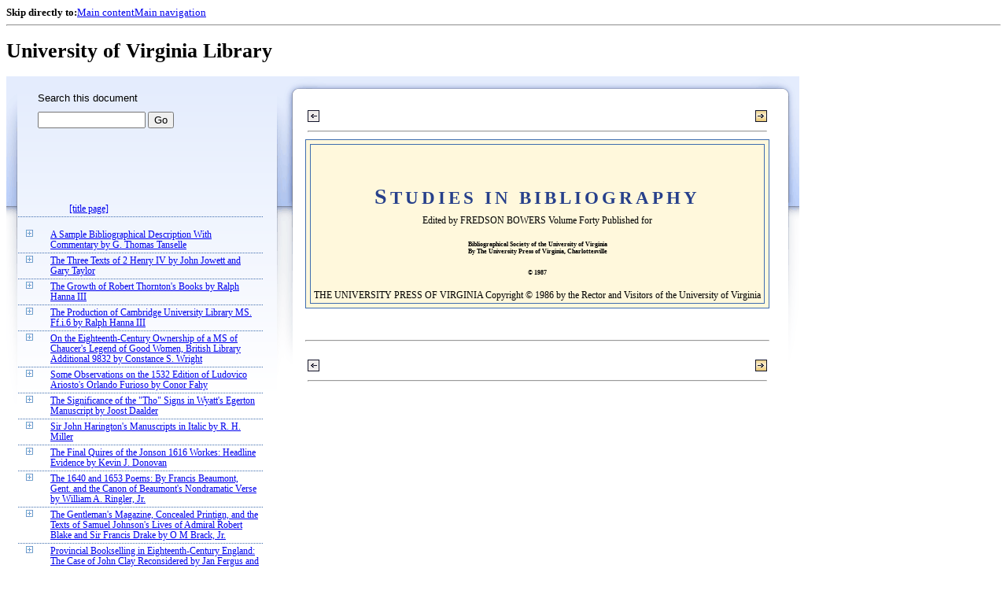

--- FILE ---
content_type: text/html;charset=UTF-8
request_url: https://xtf.lib.virginia.edu/xtf/view?docId=StudiesInBiblio/uvaBook/tei/sibv040.xml
body_size: 23934
content:

<!DOCTYPE html
  PUBLIC "-//W3C//DTD XHTML 1.0 Frameset//EN" "http://www.w3.org/TR/xhtml1/DTD/xhtml1-frameset.dtd">
<html xmlns="http://www.w3.org/1999/xhtml" xml:lang="en" lang="en"><head><meta http-equiv="Content-Type" content="text/html; charset=UTF-8; charset=UTF-8" /><title> ::  :: University of Virginia Library</title><link href="http://www.lib.virginia.edu/scripts/yui-2.2.0a/build/grids/grids.css" rel="stylesheet" type="text/css" /><link href="https://www2.lib.virginia.edu/styles/main.css" rel="stylesheet" type="text/css" /><link rel="stylesheet" type="text/css" href="/xtf/css/default/dl.css" /><link rel="stylesheet" type="text/css" href="/xtf/css/default/toc.css" /><link rel="stylesheet" type="text/css" href="/xtf/css/default/table.css" /><link rel="stylesheet" type="text/css" href="/xtf/css/default/uva_blacklight_tei.css" /><link href="http://www.lib.virginia.edu/scripts/yahoo/2.3.0/build/button/assets/skins/sam/button.css" rel="stylesheet" type="text/css" /><script type="text/javascript" src="http://www.lib.virginia.edu/scripts/yahoo/2.3.0/build/yahoo-dom-event/yahoo-dom-event.js"></script><script type="text/javascript" src="http://www.lib.virginia.edu/scripts/yui-2.2.0a/build/element/element-beta-min.js"></script><script type="text/javascript" src="http://www.lib.virginia.edu/scripts/yui-2.2.0a/build/animation/animation-min.js"></script><script type="text/javascript" src="http://www.lib.virginia.edu/scripts/yui-2.2.0a/build/tabview/tabview-min.js"></script><script type="text/javascript" src="http://www.lib.virginia.edu/scripts/yahoo/2.3.0/build/button/button-beta-min.js"></script><script type="text/javascript" src="https://www2.lib.virginia.edu/scripts/main.js"></script><link href="https://www2.lib.virginia.edu/styles/components/news.css" rel="stylesheet" type="text/css" /><link href="https://www2.lib.virginia.edu/styles/home.css" rel="stylesheet" type="text/css" /><script type="text/javascript" src="https://xtf.lib.virginia.edu/xtf/script/jquery-1.2.6.min.js"></script><script type="text/javascript" src="https://xtf.lib.virginia.edu/xtf/script/showpage.js"></script></head><body id="home" class="uvalib-dl uvalib-hd1"><div id="globalHd"><div class="docWrap"><div id="skipToNav" class="imgReplace"><strong>Skip directly to:</strong><a href="#content">Main content</a><a href="#globalNav">Main navigation</a></div><hr /><div id="bookmarkMotif"></div><div id="branding"><h1 id="logo" class="imgReplace">University of Virginia Library</h1></div></div></div><div id="content"><div class="docWrap"><div id="subContent1"><div name="leftcolumn" class="leftcolumn"><div class="bbar"><form action="https://xtf.lib.virginia.edu/xtf/view" method="GET"><input type="hidden" name="docId" value="StudiesInBiblio/uvaBook/tei/sibv040.xml" /><input type="hidden" name="chunk.id" value="0" /><span class="search-text">Search this document</span><input name="query" type="text" size="15" id="bbar-query-box" /> <input type="submit" value="Go" id="bbar-submit-button" /></form></div><div class="toc"><table cellpadding="0" cellspacing="0" class="title"><tr><td><div class="toc_title"><a href="https://xtf.lib.virginia.edu/xtf/view?docId=StudiesInBiblio/uvaBook/tei/sibv040.xml;brand=default;" target="_top"><br /></a><br /></div><div class="toc_byline"></div></td></tr></table><table cellpadding="0" cellspacing="0" class="toc-line"><tr><td class="hits" width="1"></td><td class="expand"> </td><td class="divnum"> </td><td class="head"><div class="l1"><a href="https://xtf.lib.virginia.edu/xtf/view?docId=StudiesInBiblio/uvaBook/tei/sibv040.xml;chunk.id=vol040.title;toc.depth=100;brand=default" target="_top">[title page]</a></div></td></tr></table><br /><table cellpadding="0" cellspacing="0" class="toc-line"><tr><td class="hits" width="1"></td><td class="expand"><a href="https://xtf.lib.virginia.edu/xtf/view?docId=StudiesInBiblio/uvaBook/tei/sibv040.xml;chunk.id=0;toc.id=vol040.01;brand=default" target="_top"><img src="https://xtf.lib.virginia.edu/xtf/icons/default/i_expand.gif" border="0" alt="expand section" /></a></td><td class="divnum"> </td><td class="head"><div class="l1"><a href="https://xtf.lib.virginia.edu/xtf/view?docId=StudiesInBiblio/uvaBook/tei/sibv040.xml;chunk.id=vol040.01;toc.depth=1;toc.id=vol040.01;brand=default" target="_top">
               A Sample Bibliographical Description With
Commentary
               
               by
                
               G. Thomas
Tanselle
            </a></div></td></tr></table><table cellpadding="0" cellspacing="0" class="toc-line"><tr><td class="hits" width="1"></td><td class="expand"><a href="https://xtf.lib.virginia.edu/xtf/view?docId=StudiesInBiblio/uvaBook/tei/sibv040.xml;chunk.id=0;toc.id=vol040.02;brand=default" target="_top"><img src="https://xtf.lib.virginia.edu/xtf/icons/default/i_expand.gif" border="0" alt="expand section" /></a></td><td class="divnum"> </td><td class="head"><div class="l1"><a href="https://xtf.lib.virginia.edu/xtf/view?docId=StudiesInBiblio/uvaBook/tei/sibv040.xml;chunk.id=vol040.02;toc.depth=1;toc.id=vol040.02;brand=default" target="_top">
               The Three Texts of 2 Henry
IV
               
               
               by
                
               John Jowett and Gary
Taylor
            </a></div></td></tr></table><table cellpadding="0" cellspacing="0" class="toc-line"><tr><td class="hits" width="1"></td><td class="expand"><a href="https://xtf.lib.virginia.edu/xtf/view?docId=StudiesInBiblio/uvaBook/tei/sibv040.xml;chunk.id=0;toc.id=vol040.03;brand=default" target="_top"><img src="https://xtf.lib.virginia.edu/xtf/icons/default/i_expand.gif" border="0" alt="expand section" /></a></td><td class="divnum"> </td><td class="head"><div class="l1"><a href="https://xtf.lib.virginia.edu/xtf/view?docId=StudiesInBiblio/uvaBook/tei/sibv040.xml;chunk.id=vol040.03;toc.depth=1;toc.id=vol040.03;brand=default" target="_top">
               The Growth of Robert Thornton's
Books
               
               by
                
               Ralph Hanna III
               
            </a></div></td></tr></table><table cellpadding="0" cellspacing="0" class="toc-line"><tr><td class="hits" width="1"></td><td class="expand"><a href="https://xtf.lib.virginia.edu/xtf/view?docId=StudiesInBiblio/uvaBook/tei/sibv040.xml;chunk.id=0;toc.id=vol040.04;brand=default" target="_top"><img src="https://xtf.lib.virginia.edu/xtf/icons/default/i_expand.gif" border="0" alt="expand section" /></a></td><td class="divnum"> </td><td class="head"><div class="l1"><a href="https://xtf.lib.virginia.edu/xtf/view?docId=StudiesInBiblio/uvaBook/tei/sibv040.xml;chunk.id=vol040.04;toc.depth=1;toc.id=vol040.04;brand=default" target="_top">
               The Production of Cambridge
University Library
MS. Ff.i.6
               
               by
                
               Ralph Hanna III
            </a></div></td></tr></table><table cellpadding="0" cellspacing="0" class="toc-line"><tr><td class="hits" width="1"></td><td class="expand"><a href="https://xtf.lib.virginia.edu/xtf/view?docId=StudiesInBiblio/uvaBook/tei/sibv040.xml;chunk.id=0;toc.id=vol040.05;brand=default" target="_top"><img src="https://xtf.lib.virginia.edu/xtf/icons/default/i_expand.gif" border="0" alt="expand section" /></a></td><td class="divnum"> </td><td class="head"><div class="l1"><a href="https://xtf.lib.virginia.edu/xtf/view?docId=StudiesInBiblio/uvaBook/tei/sibv040.xml;chunk.id=vol040.05;toc.depth=1;toc.id=vol040.05;brand=default" target="_top">
               On the Eighteenth-Century Ownership
of a MS of Chaucer's Legend of Good Women, British
Library Additional 9832
               
               by
                
               Constance S. Wright
            </a></div></td></tr></table><table cellpadding="0" cellspacing="0" class="toc-line"><tr><td class="hits" width="1"></td><td class="expand"><a href="https://xtf.lib.virginia.edu/xtf/view?docId=StudiesInBiblio/uvaBook/tei/sibv040.xml;chunk.id=0;toc.id=vol040.06;brand=default" target="_top"><img src="https://xtf.lib.virginia.edu/xtf/icons/default/i_expand.gif" border="0" alt="expand section" /></a></td><td class="divnum"> </td><td class="head"><div class="l1"><a href="https://xtf.lib.virginia.edu/xtf/view?docId=StudiesInBiblio/uvaBook/tei/sibv040.xml;chunk.id=vol040.06;toc.depth=1;toc.id=vol040.06;brand=default" target="_top">
               Some Observations on the 1532 Edition
of Ludovico Ariosto's Orlando Furioso
               
               
               by
                
               Conor Fahy
            </a></div></td></tr></table><table cellpadding="0" cellspacing="0" class="toc-line"><tr><td class="hits" width="1"></td><td class="expand"><a href="https://xtf.lib.virginia.edu/xtf/view?docId=StudiesInBiblio/uvaBook/tei/sibv040.xml;chunk.id=0;toc.id=vol040.07;brand=default" target="_top"><img src="https://xtf.lib.virginia.edu/xtf/icons/default/i_expand.gif" border="0" alt="expand section" /></a></td><td class="divnum"> </td><td class="head"><div class="l1"><a href="https://xtf.lib.virginia.edu/xtf/view?docId=StudiesInBiblio/uvaBook/tei/sibv040.xml;chunk.id=vol040.07;toc.depth=1;toc.id=vol040.07;brand=default" target="_top">
               The Significance of the "Tho" Signs in
Wyatt's Egerton Manuscript
               
               by
                
               Joost Daalder  
            </a></div></td></tr></table><table cellpadding="0" cellspacing="0" class="toc-line"><tr><td class="hits" width="1"></td><td class="expand"><a href="https://xtf.lib.virginia.edu/xtf/view?docId=StudiesInBiblio/uvaBook/tei/sibv040.xml;chunk.id=0;toc.id=vol040.08;brand=default" target="_top"><img src="https://xtf.lib.virginia.edu/xtf/icons/default/i_expand.gif" border="0" alt="expand section" /></a></td><td class="divnum"> </td><td class="head"><div class="l1"><a href="https://xtf.lib.virginia.edu/xtf/view?docId=StudiesInBiblio/uvaBook/tei/sibv040.xml;chunk.id=vol040.08;toc.depth=1;toc.id=vol040.08;brand=default" target="_top">
               Sir John Harington's Manuscripts in
Italic
               
               by
                
               R. H. Miller   
            </a></div></td></tr></table><table cellpadding="0" cellspacing="0" class="toc-line"><tr><td class="hits" width="1"></td><td class="expand"><a href="https://xtf.lib.virginia.edu/xtf/view?docId=StudiesInBiblio/uvaBook/tei/sibv040.xml;chunk.id=0;toc.id=vol040.09;brand=default" target="_top"><img src="https://xtf.lib.virginia.edu/xtf/icons/default/i_expand.gif" border="0" alt="expand section" /></a></td><td class="divnum"> </td><td class="head"><div class="l1"><a href="https://xtf.lib.virginia.edu/xtf/view?docId=StudiesInBiblio/uvaBook/tei/sibv040.xml;chunk.id=vol040.09;toc.depth=1;toc.id=vol040.09;brand=default" target="_top">
               The Final Quires of the Jonson 1616
Workes: Headline Evidence
               
               by
                
               Kevin J. Donovan
            </a></div></td></tr></table><table cellpadding="0" cellspacing="0" class="toc-line"><tr><td class="hits" width="1"></td><td class="expand"><a href="https://xtf.lib.virginia.edu/xtf/view?docId=StudiesInBiblio/uvaBook/tei/sibv040.xml;chunk.id=0;toc.id=vol040.10;brand=default" target="_top"><img src="https://xtf.lib.virginia.edu/xtf/icons/default/i_expand.gif" border="0" alt="expand section" /></a></td><td class="divnum"> </td><td class="head"><div class="l1"><a href="https://xtf.lib.virginia.edu/xtf/view?docId=StudiesInBiblio/uvaBook/tei/sibv040.xml;chunk.id=vol040.10;toc.depth=1;toc.id=vol040.10;brand=default" target="_top">
               The 1640 and 1653 Poems: By
Francis Beaumont, Gent. and the Canon of
Beaumont's Nondramatic Verse
               
               by
                
               William A. Ringler,
Jr.
            </a></div></td></tr></table><table cellpadding="0" cellspacing="0" class="toc-line"><tr><td class="hits" width="1"></td><td class="expand"><a href="https://xtf.lib.virginia.edu/xtf/view?docId=StudiesInBiblio/uvaBook/tei/sibv040.xml;chunk.id=0;toc.id=vol040.11;brand=default" target="_top"><img src="https://xtf.lib.virginia.edu/xtf/icons/default/i_expand.gif" border="0" alt="expand section" /></a></td><td class="divnum"> </td><td class="head"><div class="l1"><a href="https://xtf.lib.virginia.edu/xtf/view?docId=StudiesInBiblio/uvaBook/tei/sibv040.xml;chunk.id=vol040.11;toc.depth=1;toc.id=vol040.11;brand=default" target="_top">
               The Gentleman's Magazine,
Concealed Printign, and the Texts of Samuel Johnson's Lives of
Admiral Robert Blake and Sir Francis Drake
               
               by
                
               O M Brack, Jr.
            </a></div></td></tr></table><table cellpadding="0" cellspacing="0" class="toc-line"><tr><td class="hits" width="1"></td><td class="expand"><a href="https://xtf.lib.virginia.edu/xtf/view?docId=StudiesInBiblio/uvaBook/tei/sibv040.xml;chunk.id=0;toc.id=vol040.12;brand=default" target="_top"><img src="https://xtf.lib.virginia.edu/xtf/icons/default/i_expand.gif" border="0" alt="expand section" /></a></td><td class="divnum"> </td><td class="head"><div class="l1"><a href="https://xtf.lib.virginia.edu/xtf/view?docId=StudiesInBiblio/uvaBook/tei/sibv040.xml;chunk.id=vol040.12;toc.depth=1;toc.id=vol040.12;brand=default" target="_top">
               Provincial Bookselling in
Eighteenth-Century England: The Case of John Clay Reconsidered
               
               by
                
               Jan Fergus and Ruth
Portner
            </a></div></td></tr></table><table cellpadding="0" cellspacing="0" class="toc-line"><tr><td class="hits" width="1"></td><td class="expand"><a href="https://xtf.lib.virginia.edu/xtf/view?docId=StudiesInBiblio/uvaBook/tei/sibv040.xml;chunk.id=0;toc.id=vol040.13;brand=default" target="_top"><img src="https://xtf.lib.virginia.edu/xtf/icons/default/i_expand.gif" border="0" alt="expand section" /></a></td><td class="divnum"> </td><td class="head"><div class="l1"><a href="https://xtf.lib.virginia.edu/xtf/view?docId=StudiesInBiblio/uvaBook/tei/sibv040.xml;chunk.id=vol040.13;toc.depth=1;toc.id=vol040.13;brand=default" target="_top">
               More from the Gentleman's
Magazine: Graves, Mainwaring, Wren, Sterne, Pope, Bubb
Dodington, Goldsmith, Hill, Herrick, Cowper,
Chatterton
               
               by
                
               Arthur Sherbo  
            </a></div></td></tr></table><table cellpadding="0" cellspacing="0" class="toc-line"><tr><td class="hits" width="1"></td><td class="expand"><a href="https://xtf.lib.virginia.edu/xtf/view?docId=StudiesInBiblio/uvaBook/tei/sibv040.xml;chunk.id=0;toc.id=vol040.14;brand=default" target="_top"><img src="https://xtf.lib.virginia.edu/xtf/icons/default/i_expand.gif" border="0" alt="expand section" /></a></td><td class="divnum"> </td><td class="head"><div class="l1"><a href="https://xtf.lib.virginia.edu/xtf/view?docId=StudiesInBiblio/uvaBook/tei/sibv040.xml;chunk.id=vol040.14;toc.depth=1;toc.id=vol040.14;brand=default" target="_top">
               Cromek, Cunningham, and
Remains of
Nithsdale and Galloway Song: A Case of
Literary Duplicity
               
               by
                
               Dennis M. Read 
            </a></div></td></tr></table><table cellpadding="0" cellspacing="0" class="toc-line"><tr><td class="hits" width="1"></td><td class="expand"><a href="https://xtf.lib.virginia.edu/xtf/view?docId=StudiesInBiblio/uvaBook/tei/sibv040.xml;chunk.id=0;toc.id=vol040.15;brand=default" target="_top"><img src="https://xtf.lib.virginia.edu/xtf/icons/default/i_expand.gif" border="0" alt="expand section" /></a></td><td class="divnum"> </td><td class="head"><div class="l1"><a href="https://xtf.lib.virginia.edu/xtf/view?docId=StudiesInBiblio/uvaBook/tei/sibv040.xml;chunk.id=vol040.15;toc.depth=1;toc.id=vol040.15;brand=default" target="_top">
               Dates for Some Serially Published
Shakespeares
               
               by
                
               Richard Knowles
               
            </a></div></td></tr></table><table cellpadding="0" cellspacing="0" class="toc-line"><tr><td class="hits" width="1"></td><td class="expand"><a href="https://xtf.lib.virginia.edu/xtf/view?docId=StudiesInBiblio/uvaBook/tei/sibv040.xml;chunk.id=0;toc.id=vol040.16;brand=default" target="_top"><img src="https://xtf.lib.virginia.edu/xtf/icons/default/i_expand.gif" border="0" alt="expand section" /></a></td><td class="divnum"> </td><td class="head"><div class="l1"><a href="https://xtf.lib.virginia.edu/xtf/view?docId=StudiesInBiblio/uvaBook/tei/sibv040.xml;chunk.id=vol040.16;toc.depth=1;toc.id=vol040.16;brand=default" target="_top">
               Charlotte Brontë Manuscripts:
Two Sketches and Her Holograph Preface to The
Professor
               
               
               by
                
               Janet Butler
               
            </a></div></td></tr></table><table cellpadding="0" cellspacing="0" class="toc-line"><tr><td class="hits" width="1"></td><td class="expand"><a href="https://xtf.lib.virginia.edu/xtf/view?docId=StudiesInBiblio/uvaBook/tei/sibv040.xml;chunk.id=0;toc.id=vol040.17;brand=default" target="_top"><img src="https://xtf.lib.virginia.edu/xtf/icons/default/i_expand.gif" border="0" alt="expand section" /></a></td><td class="divnum"> </td><td class="head"><div class="l1"><a href="https://xtf.lib.virginia.edu/xtf/view?docId=StudiesInBiblio/uvaBook/tei/sibv040.xml;chunk.id=vol040.17;toc.depth=1;toc.id=vol040.17;brand=default" target="_top">
               
                  The Bibliographer,
Book-Lore,
and The Bookworm
               
               
               by
                
               Arthur Sherbo  
            </a></div></td></tr></table><table cellpadding="0" cellspacing="0" class="toc-line"><tr><td class="hits" width="1"></td><td class="expand"><a href="https://xtf.lib.virginia.edu/xtf/view?docId=StudiesInBiblio/uvaBook/tei/sibv040.xml;chunk.id=0;toc.id=vol040.18;brand=default" target="_top"><img src="https://xtf.lib.virginia.edu/xtf/icons/default/i_expand.gif" border="0" alt="expand section" /></a></td><td class="divnum"> </td><td class="head"><div class="l1"><a href="https://xtf.lib.virginia.edu/xtf/view?docId=StudiesInBiblio/uvaBook/tei/sibv040.xml;chunk.id=vol040.18;toc.depth=1;toc.id=vol040.18;brand=default" target="_top">
               The Unrecognized Second Edition of
Conrad's Under Western Eyes
               
               
               by
                
               David Leon Higdon
            </a></div></td></tr></table><table cellpadding="0" cellspacing="0" class="toc-line"><tr><td class="hits" width="1"></td><td class="expand"><a href="https://xtf.lib.virginia.edu/xtf/view?docId=StudiesInBiblio/uvaBook/tei/sibv040.xml;chunk.id=0;toc.id=vol040.19;brand=default" target="_top"><img src="https://xtf.lib.virginia.edu/xtf/icons/default/i_expand.gif" border="0" alt="expand section" /></a></td><td class="divnum"> </td><td class="head"><div class="l1"><a href="https://xtf.lib.virginia.edu/xtf/view?docId=StudiesInBiblio/uvaBook/tei/sibv040.xml;chunk.id=vol040.19;toc.depth=1;toc.id=vol040.19;brand=default" target="_top">
               William Faulkner's "Impressions" of
"Danzas Venezuela": The Original Manuscript
               
               by
                
               Louis Daniel Brodsky
            </a></div></td></tr></table><br /><table cellpadding="0" cellspacing="0" class="toc-line"><tr><td class="hits" width="1"></td><td class="expand"><a href="https://xtf.lib.virginia.edu/xtf/view?docId=StudiesInBiblio/uvaBook/tei/sibv040.xml;chunk.id=0;toc.id=vol040.20;brand=default" target="_top"><img src="https://xtf.lib.virginia.edu/xtf/icons/default/i_expand.gif" border="0" alt="expand section" /></a></td><td class="divnum"> </td><td class="head"><div class="l1"><a href="https://xtf.lib.virginia.edu/xtf/view?docId=StudiesInBiblio/uvaBook/tei/sibv040.xml;chunk.id=vol040.20;toc.depth=1;toc.id=vol040.20;brand=default" target="_top">[section]</a></div></td></tr></table><div class="expandAll"><img src="https://xtf.lib.virginia.edu/xtf/icons/default/i_colpse.gif" border="0" alt="collapse section" /> <a href="https://xtf.lib.virginia.edu/xtf/view?docId=StudiesInBiblio/uvaBook/tei/sibv040.xml;chunk.id=0;toc.depth=1;brand=default" target="_top">Collapse All</a> | <a href="https://xtf.lib.virginia.edu/xtf/view?docId=StudiesInBiblio/uvaBook/tei/sibv040.xml;chunk.id=0;toc.depth=100;brand=default" target="_top">Expand All</a> <img src="https://xtf.lib.virginia.edu/xtf/icons/default/i_expand.gif" border="0" alt="expand section" /></div></div></div></div><div id="docText" class="bd gA"><div class="addPadding"><div id="mainContent"><table class="navbar"><tr><td width="25%" align="left"><a target="_top"><img src="https://xtf.lib.virginia.edu/xtf/icons/default/d_prev.gif" width="15" height="15" border="0" alt="no previous section" title="no previous section" /></a></td><td width="50%" align="center"><span class="chapter-text"> <br /> </span></td><td width="25%" align="right"><a target="_top" href="https://xtf.lib.virginia.edu/xtf/view?docId=StudiesInBiblio/uvaBook/tei/sibv040.xml&amp;chunk.id=vol040.title&amp;toc.id=&amp;brand=default"><img src="https://xtf.lib.virginia.edu/xtf/icons/default/b_next.gif" width="15" height="15" border="0" alt="next section" title="next section" /></a></td></tr><tr><td colspan="3"><hr class="hr-title" /></td></tr></table><div class="content"><table xmlns="" width="100%" cellpadding="5" cellspacing="5" style="border-style: double; margin: 0px 0px 40px; text-align: center; background-color: rgb(255, 248, 220);"><tr><td>
            
            
               <h2 style="margin-top: 40px; margin-bottom: 0px; font-family: 'Times New Roman',Times,Georgia,serif; font-size: 2em; color: rgb(39, 64, 139); line-height: 46px;">
STUDIES IN BIBLIOGRAPHY
</h2>
            
            
Edited by
FREDSON BOWERS

            
Volume Forty
               Published for
               <h6>
Bibliographical Society of the University of Virginia<br xmlns="http://www.w3.org/1999/xhtml" />
By The University Press of Virginia, Charlottesville
</h6>
               <h6>© 
1987
</h6>
THE UNIVERSITY PRESS OF VIRGINIA
Copyright © 1986 by the Rector and Visitors
of the University of Virginia

            
         </td></tr></table><hr xmlns=""></hr><div xmlns="" align="center"><span class="down1"></span></div></div><table class="navbar"><tr><td width="25%" align="left"><a target="_top"><img src="https://xtf.lib.virginia.edu/xtf/icons/default/d_prev.gif" width="15" height="15" border="0" alt="no previous section" title="no previous section" /></a></td><td width="50%" align="center"><span class="chapter-text"> <br /> </span></td><td width="25%" align="right"><a target="_top" href="https://xtf.lib.virginia.edu/xtf/view?docId=StudiesInBiblio/uvaBook/tei/sibv040.xml&amp;chunk.id=vol040.title&amp;toc.id=&amp;brand=default"><img src="https://xtf.lib.virginia.edu/xtf/icons/default/b_next.gif" width="15" height="15" border="0" alt="next section" title="next section" /></a></td></tr><tr><td colspan="3"><hr class="hr-title" /></td></tr></table></div></div></div></div></div><div class="footer"><!-- ><a href="mailto:you@yourserver.com">Comments? Questions?</a> --></div><script type="text/javascript">
        var _paq = _paq || [];
        _paq.push(['trackPageView']);
        _paq.push(['enableLinkTracking']);
        (function() {
          var u="//analytics.lib.virginia.edu/";
          _paq.push(['setTrackerUrl', u+'piwik.php']);
          _paq.push(['setSiteId', 19]);
          var d=document, g=d.createElement('script'), s=d.getElementsByTagName('script')[0];
          g.type='text/javascript'; g.async=true; g.defer=true; g.src=u+'piwik.js'; s.parentNode.insertBefore(g,s);
        })();
      </script><noscript><p><img src="//analytics.lib.virginia.edu/piwik.php?idsite=19" style="border:0;" alt="" /></p></noscript></body></html>